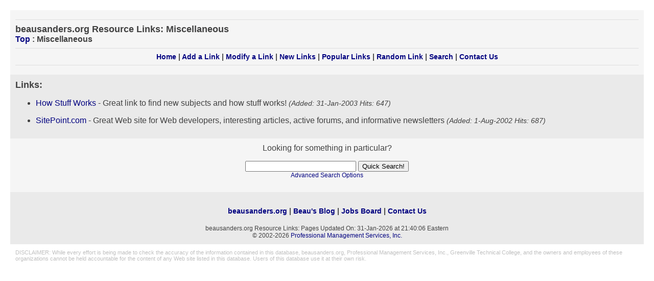

--- FILE ---
content_type: text/html
request_url: https://beausanders.org/bsolinks/Miscellaneous/
body_size: 4719
content:

<html lang="en">

<head>

<meta charset="utf-8"/>
<meta content="IE=edge" http-equiv="X-UA-Compatible"/>
<meta name="viewport" content="width=device-width, initial-scale=1.0" />
	  <base href="https://beausanders.org/bsolinks/" />
<meta name="description" content="Searchable directory of links especially selected for computer technology and computer science students.">
<meta name="keywords" content="links directory, beausanders.org, beau sanders, cpt department, greenville tech, greenville, south carolina, greenvilletechnical college ">
<link rel="stylesheet" type="text/css" href="https://beausanders.org/bsolinks/css/bsolinks_style.css">

<title>beausanders.org Resource Links: Miscellaneous</title>
</head>

<body bgcolor="#FFFFFF" text="#000080" link=#000080 vlink="#2F2F4F">

<center>

<table border="0" width="100%" cellspacing="0" cellpadding="12">
	<tr>
	<td>
	<table border="0" width="100%" bgcolor="#f5f5f5" cellspacing="0" cellpadding="10">
	<td valign="top" width="100%">
		<p><hr class="line1">
		<font id="font_subtitle"><strong>beausanders.org Resource Links: Miscellaneous</strong></font><br />
		<font id="font_body"><strong> <A HREF="https://beausanders.org/bsolinks/">Top</A> : Miscellaneous</strong></font><br />
		<hr class="line1">
			
<font id="font_menu"><center>
	<A HREF="https://beausanders.org/bsolinks">Home</A> |
    <A HREF="/cgi-bin/bsolinks/results_add.cgi">Add a Link</A> |
    <A HREF="/cgi-bin/bsolinks/modify.cgi">Modify a Link</A> |
    <A HREF="https://beausanders.org/bsolinks/New">New Links</A> |
    <A HREF="https://beausanders.org/bsolinks/Popular">Popular Links</A> |
    <A HREF="/cgi-bin/bsolinks/jump.cgi?ID=random" target="_blank">Random Link</A> |
    <A HREF="/cgi-bin/bsolinks/search.cgi">Search</A> |
	<a href="https://beausanders.org/contact_app/" target="_blank">Contact Us</a>
	</center>
</font>

		<hr class="line1">
	</td></tr></table>
		<center>
			<table border=0 bgcolor="#eaeaea" width="100%" cellspacing="0" cellpadding="10">
				<tr>
				<td valign="top" WIDTH="100%">
          
					<font id="font_subtitle"><strong>Links:</strong></font><br />
					<font id="font_category">
	<ul type=disc><li><font id="font_body"><a href="/cgi-bin/bsolinks/jump.cgi?ID=326" TARGET="NewWin">How Stuff Works</a></font> <font id="font_body">- Great link to find new subjects and how stuff works!</font>
 <font id="font_date"><em>(Added: 31-Jan-2003 Hits: 647)</em></font><br />
	</ul>

	<ul type=disc><li><font id="font_body"><a href="/cgi-bin/bsolinks/jump.cgi?ID=96" TARGET="NewWin">SitePoint.com</a></font> <font id="font_body">- Great Web site for Web developers, interesting articles, active forums, and informative newsletters</font>
 <font id="font_date"><em>(Added: 1-Aug-2002 Hits: 687)</em></font><br />
	</ul>
</font>

					</td>
					</tr>							
			</td></tr></table>
		</center>
		
	<TABLE BORDER=0 width="100%" CELLSPACING=0 CELLPADDING=10>
		<TR>
			<TD BGCOLOR="#f5f5f5" ALIGN="Center">
				<form action="/cgi-bin/bsolinks/search.cgi" method="GET">
				<center>
				<font id="font_body">Looking for something in particular?</font> 
				<p><input type=text size=25 name="query"> <input type=submit value="Quick Search!"><br />
				<font id="font_footer"><a href="/cgi-bin/bsolinks/search.cgi">Advanced Search Options</a></font>
				</center>			
				</form>
			</TD>
		</TR>
	</TABLE>
	<table border=0 width="100%" CELLSPACING=0 CELLPADDING=10>
		<tr>
			<td bgcolor="#eaeaea" valign="top" align="center"><br />
				<font id="font_menu"><a href="https://beausanders.org" target="_blank">beausanders.org</a> |</font>
				<font id="font_menu"><a href="https://blog.beausanders.org" target="_blank">Beau's Blog</a> |</font>
				<font id="font_menu"><a href="https://jobs.beausanders.org" target="_blank">Jobs Board</a> |</font>
				<font id="font_menu"><a href="https://beausanders.org/contact_app/" target="_blank">Contact Us</a></font><br /><br />
				<font id="font_footer">beausanders.org Resource Links: Pages Updated On: 31-Jan-2026 at 21:40:06 Eastern<br />
				&copy 2002-2026
 <A HREF="https://www.pm-systems.com" target="_blank">Professional Management Services, Inc.</A></font><br />
			</td>			
		</tr>
		<TR>
	<TD ALIGN="Left" COLSPAN=2>
	<font id="font_disclaimer">
DISCLAIMER: While every effort is being made to check the accuracy of the information contained in this database, beausanders.org, Professional Management Services, Inc., Greenville Technical College, and the owners and employees of these organizations cannot be held accountable for the content of any Web site listed in this database. Users of this database use it at their own risk.
	</font>
	</TD>
	</TR> 
	</table>			

	</td></tr>
</table>
</center>
</body>
</html>


--- FILE ---
content_type: text/css
request_url: https://beausanders.org/bsolinks/css/bsolinks_style.css
body_size: 3642
content:
body {
   font-family: arial,verdana,sans-serif;
   font-size: 14px;
   background: #ffffff;
   color: #414141;
}

hr {
    width: 100%;
}

/* Gradient color1 - color2 - color1; example of a class */ 
hr.gradient {
	width: 100%;
	border: 0; 
	height: 1px; 
	background: #333; 
	background-image: linear-gradient(to right, #ccc, #333, #ccc);
}

/* Light Grey; example of a class */ 
hr.line1 {
	width: 100%;
	border: 0; 
	height: 1px; 
	background: #dededf; 
}

a:link { 
	/* color: #024AC9; */
	color: #020280;
	text-decoration: none;	
}
a:visited { 
	/* color: #024AC9; */
	color: #020280;
	text-decoration: none;		
}

a:hover { 
	color: #ff0000; 
	text-decoration: none;
}

a:active {
	color: #ff0000;
	text-decoration: none;	
}
 
.table-body  {
	background-color: #ffffff;
}

.table-main {
	background-color: #ffffff;
}

.table-content {
	background-color: #eaeaea;
}

.table-footer {
	background-color: #f5f5f5;
}

table.content {
	margin: auto;
	background-color: #f0f0f0;
	width: 100%;
}

table.content td {
	padding: 8px;
}	

table.content-search {
	margin: auto;
	background-color: #e4e4e4;
	width: 100%;
	text-align: center;
}

table.content-search td {
	padding: 12px;
	background-color: #e4e4e4;
}

table.content-footer {
	margin: auto;
	background-color: #dfdfdf;
	width: 100%;
}

table.content-footer td {
	padding: 10px;
}	

#font_font {
   font-family: arial,verdana,sans-serif;
   font-size: 16px;
   color: #414141;
}

#font_body {
   font-family: arial,verdana,sans-serif;
   font-size: 16px;
   color: #414141;
}

#font_pop {
   font-family: arial,verdana,sans-serif;
   font-size: 14px;
   color: #cc0000;
}
#font_menu {
   font-family: arial,verdana,sans-serif;
   font-size: 14px;
   font-weight: bold;
}

#font_date {
   font-family: arial,verdana,sans-serif;
   font-size: 14px;
   color: #414141;
}

#font_title {
   font-family: arial,verdana,sans-serif; 
   font-size: 22px;
   color: #414141;
   font-weight: normal;  /* bsolinks site title is tagged <strong> */
}

#font_description {
   font-family: arial,verdana,sans-serif;
   font-size: 14px;
   color: #414141;
}

#font_subtitle {
   font-family: arial,verdana,sans-serif;
   font-size: 18px;
   color: #414141;
   font-weight: normal; /*most subtitle are tagged <strong> in site_html.pl */
}

#font_footer {
   font-family: arial,verdana,sans-serif;
   font-size: 12px;
   color: #414141;
}

#font_link {
   font-family: arial,verdana,sans-serif;
   font-size: 14px;
   color: #414141;
}

#font_category {
   font-family: arial,verdana,sans-serif;
   font-size: 16px;
   color: #414141;
   /* color: green; */
   font-weight: normal;
}

#font_category2 {
   font-family: arial,verdana,sans-serif;
   font-size: 14px;
   color: #414141;
   /* color: purple; */
   font-weight: normal;
}

#font_category_name {
   font-family: arial,verdana,sans-serif;
   font-size: 18px;
   color: #414141;
   font-weight: bold;		
}

#font_small {
   font-family: arial,verdana,sans-serif;
   font-size: 11px;
   color: #414141;
}

#font_welcome {
   font-family: arial,verdana,sans-serif;
   font-size: 14px;
   color: #414141;
}

#font_new {
   font-family: arial,verdana,sans-serif;
   font-size: 14px;
   color: #CC0000;
}

#font_cat_home {
   font-family: arial,verdana,sans-serif;
   font-size: 18px;
   font-weight: bold;
   color: #414141;
}

#font_detail {
   font-family: arial,verdana,sans-serif;
   font-size: 14px;
   color: #414141;
}

#font_big {
   font-family: arial,verdana,sans-serif;
   font-size: 28px;
   color: #414141;
   font-weight: strong;
}

#font_disclaimer {
   font-family: arial,verdana,sans-serif;
   font-size: 11px;
   color: #c0c0c0;
}


